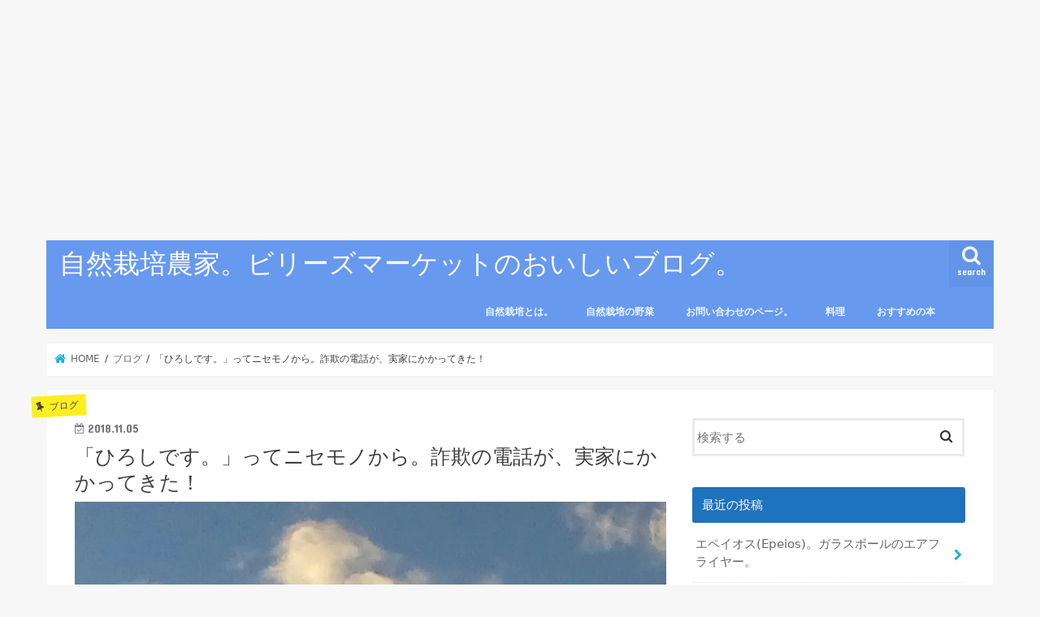

--- FILE ---
content_type: text/html; charset=utf-8
request_url: https://www.google.com/recaptcha/api2/aframe
body_size: 269
content:
<!DOCTYPE HTML><html><head><meta http-equiv="content-type" content="text/html; charset=UTF-8"></head><body><script nonce="NqT_OJwNg-LlYjI-1VZdYg">/** Anti-fraud and anti-abuse applications only. See google.com/recaptcha */ try{var clients={'sodar':'https://pagead2.googlesyndication.com/pagead/sodar?'};window.addEventListener("message",function(a){try{if(a.source===window.parent){var b=JSON.parse(a.data);var c=clients[b['id']];if(c){var d=document.createElement('img');d.src=c+b['params']+'&rc='+(localStorage.getItem("rc::a")?sessionStorage.getItem("rc::b"):"");window.document.body.appendChild(d);sessionStorage.setItem("rc::e",parseInt(sessionStorage.getItem("rc::e")||0)+1);localStorage.setItem("rc::h",'1768852694149');}}}catch(b){}});window.parent.postMessage("_grecaptcha_ready", "*");}catch(b){}</script></body></html>

--- FILE ---
content_type: application/javascript
request_url: https://billiesmarket.net/wp-content/litespeed/js/f1f8a5bc9cac37fffe06d93c02a201e7.js?ver=201e7
body_size: 730
content:
function updateViewportDimensions(){var w=window,d=document,e=d.documentElement,g=d.getElementsByTagName('body')[0],x=w.innerWidth||e.clientWidth||g.clientWidth,y=w.innerHeight||e.clientHeight||g.clientHeight;return{width:x,height:y}}
var viewport=updateViewportDimensions();var waitForFinalEvent=(function(){var timers={};return function(callback,ms,uniqueId){if(!uniqueId){uniqueId="Don't call this twice without a uniqueId"}
if(timers[uniqueId]){clearTimeout(timers[uniqueId])}
timers[uniqueId]=setTimeout(callback,ms)}})();var timeToWaitForLast=100;function loadGravatars(){viewport=updateViewportDimensions();if(viewport.width>=768){jQuery('.comment img[data-gravatar]').each(function(){jQuery(this).attr('src',jQuery(this).attr('data-gravatar'))})}}
jQuery(function($){$("a:has(img)").addClass("no-icon")})
;